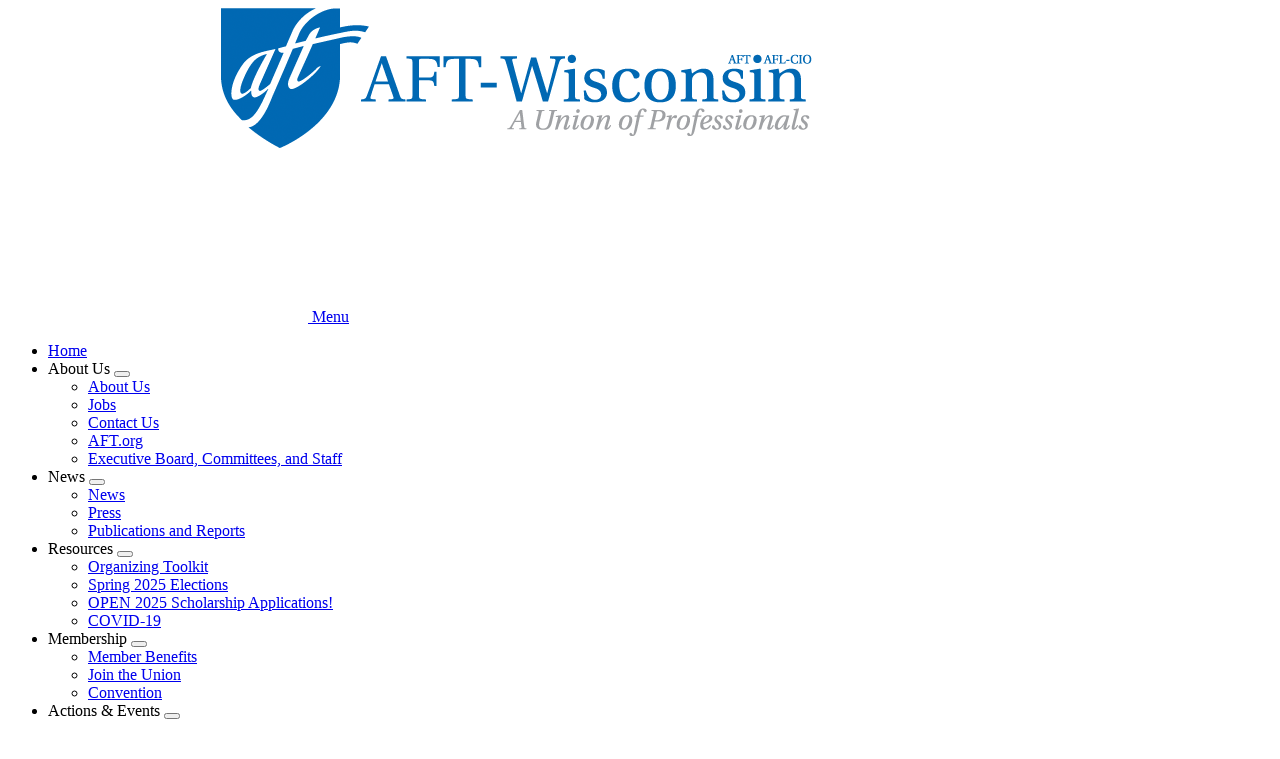

--- FILE ---
content_type: text/html; charset=UTF-8
request_url: https://www.aft-wisconsin.org/join-union
body_size: 10009
content:




<!DOCTYPE html>
<html lang="en" dir="ltr" prefix="og: https://ogp.me/ns#">
  <head>
    <meta charset="utf-8" />
<link rel="canonical" href="https://www.aft-wisconsin.org/join-union" />
<meta name="Generator" content="Drupal 10 (https://www.drupal.org)" />
<meta name="MobileOptimized" content="width" />
<meta name="HandheldFriendly" content="true" />
<meta name="viewport" content="width=device-width, initial-scale=1.0" />
<script async src="https://www.googletagmanager.com/gtag/js?id=G-6MCS5N0PTB"></script>
<script>window.dataLayer = window.dataLayer || [];
function gtag(){dataLayer.push(arguments);}
gtag('js', new Date());
gtag('config', 'UA-8061583-1');
gtag('config', 'G-6MCS5N0PTB');
gtag('config', "UA-8061583-142");
</script>
<link rel="icon" href="/themes/custom/aftstateweb/favicon.ico" type="image/vnd.microsoft.icon" />

    <title>Join the Union | AFT-Wisconsin</title>
    <link rel="stylesheet" media="all" href="/core/themes/stable9/css/system/components/align.module.css?t7dd86" />
<link rel="stylesheet" media="all" href="/core/themes/stable9/css/system/components/fieldgroup.module.css?t7dd86" />
<link rel="stylesheet" media="all" href="/core/themes/stable9/css/system/components/container-inline.module.css?t7dd86" />
<link rel="stylesheet" media="all" href="/core/themes/stable9/css/system/components/clearfix.module.css?t7dd86" />
<link rel="stylesheet" media="all" href="/core/themes/stable9/css/system/components/details.module.css?t7dd86" />
<link rel="stylesheet" media="all" href="/core/themes/stable9/css/system/components/hidden.module.css?t7dd86" />
<link rel="stylesheet" media="all" href="/core/themes/stable9/css/system/components/item-list.module.css?t7dd86" />
<link rel="stylesheet" media="all" href="/core/themes/stable9/css/system/components/js.module.css?t7dd86" />
<link rel="stylesheet" media="all" href="/core/themes/stable9/css/system/components/nowrap.module.css?t7dd86" />
<link rel="stylesheet" media="all" href="/core/themes/stable9/css/system/components/position-container.module.css?t7dd86" />
<link rel="stylesheet" media="all" href="/core/themes/stable9/css/system/components/reset-appearance.module.css?t7dd86" />
<link rel="stylesheet" media="all" href="/core/themes/stable9/css/system/components/resize.module.css?t7dd86" />
<link rel="stylesheet" media="all" href="/core/themes/stable9/css/system/components/system-status-counter.css?t7dd86" />
<link rel="stylesheet" media="all" href="/core/themes/stable9/css/system/components/system-status-report-counters.css?t7dd86" />
<link rel="stylesheet" media="all" href="/core/themes/stable9/css/system/components/system-status-report-general-info.css?t7dd86" />
<link rel="stylesheet" media="all" href="/core/themes/stable9/css/system/components/tablesort.module.css?t7dd86" />
<link rel="stylesheet" media="all" href="/core/themes/stable9/css/filter/filter.caption.css?t7dd86" />
<link rel="stylesheet" media="all" href="/core/themes/stable9/css/media/filter.caption.css?t7dd86" />
<link rel="stylesheet" media="all" href="/core/themes/stable9/css/views/views.module.css?t7dd86" />
<link rel="stylesheet" media="all" href="/modules/contrib/paragraphs/css/paragraphs.unpublished.css?t7dd86" />
<link rel="stylesheet" media="all" href="/themes/custom/aftstateweb/dist/css/style.css?t7dd86" />

    
    
  </head>
  <body data-theme="light-blue-theme" class="path-taxonomy">
        <a href="#main-content" class="visually-hidden focusable">
      Skip to main content
    </a>
    
      <div class="dialog-off-canvas-main-canvas" data-off-canvas-main-canvas>
    


    
<div  class="layout-container">
            

  
<header  class="header inverted">
    <div  class="header__banner">
                        
<a
   class="logo-link"
    href="/"
>
      

  
<img
   class="logo__image"
      src="/sites/default/files/banner_image/2021-06/aft-wi_branded-logo-new.png"
      alt="Banner"
    />
  </a>
                  </div>
    <div  class="header__primary">
      <div  class="header__menu">
          
  

<h2  id="block-mainnavigation" class="h2">
      
  </h2>


  

<nav>
  <a href="#" id="toggle-expand" class="toggle-expand">
    <span class="toggle-expand__open">
      


<svg  class="toggle-expand__icon"

  
  
  >
      <use xlink:href="/themes/custom/aftstateweb/dist/icons.svg#menu"></use>
</svg>
      <span class="toggle-expand__text">Menu</span>
    </span>
  </a>
  <div id="main-nav" class="main-nav">
    


    
                          
    
<ul  class="main-menu">
        
<li  class="main-menu__item">
                <a href="/" title="" class="main-menu__link" data-drupal-link-system-path="&lt;front&gt;">Home</a>
          </li>
      
<li  class="main-menu__item main-menu__item--with-sub">
                <span title="" class="main-menu__link main-menu__link--with-sub">About Us</span>
                      <button class="expand-sub" tabindex="0"><span class="visually-hidden">Expand menu</span></button>
                
                                    
    
<ul  class="main-menu main-menu--sub main-menu--sub-1">
        
<li  class="main-menu__item main-menu__item--sub main-menu__item--sub-1">
                <a href="/about-us" title="" class="main-menu__link main-menu__link--sub main-menu__link--sub-1" data-drupal-link-system-path="taxonomy/term/11">About Us</a>
          </li>
      
<li  class="main-menu__item main-menu__item--sub main-menu__item--sub-1">
                <a href="/jobs" title="" class="main-menu__link main-menu__link--sub main-menu__link--sub-1" data-drupal-link-system-path="taxonomy/term/13">Jobs</a>
          </li>
      
<li  class="main-menu__item main-menu__item--sub main-menu__item--sub-1">
                <a href="/contact-us" title="" class="main-menu__link main-menu__link--sub main-menu__link--sub-1" data-drupal-link-system-path="taxonomy/term/10074">Contact Us</a>
          </li>
      
<li  class="main-menu__item main-menu__item--sub main-menu__item--sub-1">
                <a href="http://aft.org" title="" class="main-menu__link main-menu__link--sub main-menu__link--sub-1">AFT.org</a>
          </li>
      
<li  class="main-menu__item main-menu__item--sub main-menu__item--sub-1">
                <a href="/sites/executive-board-committees-and-staff" title="AFT-Wisconsin Executive Board members, committee chairs, and staff" class="main-menu__link main-menu__link--sub main-menu__link--sub-1" data-drupal-link-system-path="taxonomy/term/9863">Executive Board, Committees, and Staff</a>
          </li>
  </ul>
  
      </li>
      
<li  class="main-menu__item main-menu__item--with-sub">
                <span title="" class="main-menu__link main-menu__link--with-sub">News</span>
                      <button class="expand-sub" tabindex="0"><span class="visually-hidden">Expand menu</span></button>
                
                                    
    
<ul  class="main-menu main-menu--sub main-menu--sub-1">
        
<li  class="main-menu__item main-menu__item--sub main-menu__item--sub-1">
                <a href="/news" title="" class="main-menu__link main-menu__link--sub main-menu__link--sub-1" data-drupal-link-system-path="taxonomy/term/15">News</a>
          </li>
      
<li  class="main-menu__item main-menu__item--sub main-menu__item--sub-1">
                <a href="/press-releases" title="" class="main-menu__link main-menu__link--sub main-menu__link--sub-1" data-drupal-link-system-path="taxonomy/term/16">Press</a>
          </li>
      
<li  class="main-menu__item main-menu__item--sub main-menu__item--sub-1">
                <a href="/publications-and-reports" title="" class="main-menu__link main-menu__link--sub main-menu__link--sub-1" data-drupal-link-system-path="taxonomy/term/17">Publications and Reports</a>
          </li>
  </ul>
  
      </li>
      
<li  class="main-menu__item main-menu__item--with-sub">
                <span title="" class="main-menu__link main-menu__link--with-sub">Resources</span>
                      <button class="expand-sub" tabindex="0"><span class="visually-hidden">Expand menu</span></button>
                
                                    
    
<ul  class="main-menu main-menu--sub main-menu--sub-1">
        
<li  class="main-menu__item main-menu__item--sub main-menu__item--sub-1">
                <a href="https://linktr.ee/organizeyourworkplace" title="quick access to a range of organizing tools" class="main-menu__link main-menu__link--sub main-menu__link--sub-1">Organizing Toolkit</a>
          </li>
      
<li  class="main-menu__item main-menu__item--sub main-menu__item--sub-1">
                <a href="https://aft-wisconsin.org/resources/spring-2025-elections" class="main-menu__link main-menu__link--sub main-menu__link--sub-1">Spring 2025 Elections</a>
          </li>
      
<li  class="main-menu__item main-menu__item--sub main-menu__item--sub-1">
                <a href="https://aft-wisconsin.org/resources/2025-aft-wisconsin-scholarships-applications-now-open" title="3 Student Scholarships Available!" class="main-menu__link main-menu__link--sub main-menu__link--sub-1">OPEN 2025 Scholarship Applications!</a>
          </li>
      
<li  class="main-menu__item main-menu__item--sub main-menu__item--sub-1">
                <a href="http://wi.aft.org/covid-19/" title="Information about COVID-19, reopening policies, etc." class="main-menu__link main-menu__link--sub main-menu__link--sub-1">COVID-19</a>
          </li>
  </ul>
  
      </li>
      
<li  class="main-menu__item main-menu__item--active main-menu__item--with-sub">
                <span title="" class="main-menu__link main-menu__link--active main-menu__link--with-sub">Membership</span>
                      <button class="expand-sub" tabindex="0"><span class="visually-hidden">Expand menu</span></button>
                
                                    
    
<ul  class="main-menu main-menu--sub main-menu--sub-1">
        
<li  class="main-menu__item main-menu__item--sub main-menu__item--sub-1">
                <a href="/sites/member-benefits" title="" class="main-menu__link main-menu__link--sub main-menu__link--sub-1" data-drupal-link-system-path="taxonomy/term/22">Member Benefits</a>
          </li>
      
<li  class="main-menu__item main-menu__item--active main-menu__item--sub main-menu__item--sub-1">
                <a href="/join-union" title="" class="main-menu__link main-menu__link--active main-menu__link--sub main-menu__link--sub-1 is-active" data-drupal-link-system-path="taxonomy/term/21" aria-current="page">Join the Union</a>
          </li>
      
<li  class="main-menu__item main-menu__item--sub main-menu__item--sub-1">
                <a href="/convention" title="" class="main-menu__link main-menu__link--sub main-menu__link--sub-1" data-drupal-link-system-path="taxonomy/term/9849">Convention</a>
          </li>
  </ul>
  
      </li>
      
<li  class="main-menu__item main-menu__item--with-sub">
                <span title="" class="main-menu__link main-menu__link--with-sub">Actions &amp; Events</span>
                      <button class="expand-sub" tabindex="0"><span class="visually-hidden">Expand menu</span></button>
                
                                    
    
<ul  class="main-menu main-menu--sub main-menu--sub-1">
        
<li  class="main-menu__item main-menu__item--sub main-menu__item--sub-1">
                <a href="https://aft-wisconsin.github.io/Fund-UW-Now/" title="Fund UW Now" class="main-menu__link main-menu__link--sub main-menu__link--sub-1">Fund UW Now!</a>
          </li>
      
<li  class="main-menu__item main-menu__item--sub main-menu__item--sub-1">
                <a href="/take-action" title="" class="main-menu__link main-menu__link--sub main-menu__link--sub-1" data-drupal-link-system-path="taxonomy/term/25">Take Action</a>
          </li>
      
<li  class="main-menu__item main-menu__item--sub main-menu__item--sub-1">
                <a href="/legislation" title="" class="main-menu__link main-menu__link--sub main-menu__link--sub-1" data-drupal-link-system-path="taxonomy/term/26">Legislation</a>
          </li>
      
<li  class="main-menu__item main-menu__item--sub main-menu__item--sub-1">
                <a href="/events" title="" class="main-menu__link main-menu__link--sub main-menu__link--sub-1" data-drupal-link-system-path="events">Events</a>
          </li>
      
<li  class="main-menu__item main-menu__item--sub main-menu__item--sub-1">
                <a href="/share-your-story-wi" title="" class="main-menu__link main-menu__link--sub main-menu__link--sub-1" data-drupal-link-system-path="node/105109">Share Your Story</a>
          </li>
  </ul>
  
      </li>
  </ul>
  
  </div>
</nav>


      </div>
    </div>
  </div>
</header>

            
    
    
    
        <div  id="block-pagetitle" class="block">
  
    
      

  
<h1  class="title h1">
      
            <div class="field field--name-name field--type-string field--label-hidden field__item">Join the Union</div>
      
  </h1>


  </div>
     
    <div  class="main main--with-sidebar">
    <a id="main-content" tabindex="-1"></a>          <aside class="main-sidebar" role="complementary">
              <div>
    <div  data-drupal-selector="views-exposed-form-search-block-1" id="block-aftstateweb-exposedformsearchblock-1" class="block views-exposed-form">
  
    
      <form action="/search" method="get" id="views-exposed-form-search-block-1" accept-charset="UTF-8">
  <div class="js-form-item form-item js-form-type-textfield form-type--textfield js-form-item-keywords form-item--keywords">
            <label for="edit-keywords" class="form-item__label">Search</label>
              
  <input placeholder="Search site" data-drupal-selector="edit-keywords" type="text" id="edit-keywords" name="keywords" value="" size="30" maxlength="128" class="form-text form-item__textfield" />

          </div>
<div data-drupal-selector="edit-actions" class="form-actions js-form-wrapper form-wrapper" id="edit-actions">
  <input data-drupal-selector="edit-submit-search" type="submit" id="edit-submit-search" value="Search" class="button js-form-submit form-submit" />
</div>


</form>

  </div>
<div  id="block-aftsidebaruserlogin" class="block">
  
    
      <div class="aside-login"><h2>Member Login</h2>
<form class="user-login-form" data-drupal-selector="user-login-form" action="/join-union?destination=/join-union" method="post" id="user-login-form" accept-charset="UTF-8">
  <div class="js-form-item form-item js-form-type-textfield form-type--textfield js-form-item-name form-item--name">
            <label for="edit-name" class="js-form-required form-required form-item__label">User ID</label>
              
  <input autocorrect="none" autocapitalize="none" spellcheck="false" autocomplete="username" data-drupal-selector="edit-name" type="text" id="edit-name" name="name" value="" size="15" maxlength="60" class="form-text required form-item__textfield" required="required" aria-required="true" />

              <div id="edit-name--description" class="form-item__description">
      Enter your user ID.
    </div>
  </div>
<div class="js-form-item form-item js-form-type-password form-type--password js-form-item-pass form-item--pass">
            <label for="edit-pass" class="js-form-required form-required form-item__label">Password</label>
              
  <input autocomplete="current-password" data-drupal-selector="edit-pass" type="password" id="edit-pass" name="pass" size="15" maxlength="128" class="form-text required" required="required" aria-required="true" />

              <div id="edit-pass--description" class="form-item__description">
      Enter your password.
    </div>
  </div>

  <input autocomplete="off" data-drupal-selector="form-mghyedr2r8jccitkjnonxsrkpw0md-y4jc2v-jly60k" type="hidden" name="form_build_id" value="form-MGhyEDR2R8JCCItKJNONXSrKpW0mD-Y4jc2v_jlY60k" />

  <input data-drupal-selector="edit-user-login-form" type="hidden" name="form_id" value="user_login_form" />
<div data-drupal-selector="edit-actions" class="form-actions js-form-wrapper form-wrapper" id="edit-actions--2">
  <input data-drupal-selector="edit-submit" type="submit" id="edit-submit" name="op" value="Log in" class="button js-form-submit form-submit" />
</div>

</form>
<ul><li><a href="/user/password">Forgot password?</a></li><li><a href="https://members.aft.org/members/register" target="_blank">Register Here</a></li><li><a href="https://members.aft.org/members/lookup?ReturnType=StateWeb&amp;ReturnName=AFT-Wisconsin&amp;ReturnLink=https%3A//www.aft-wisconsin.org/" title="Forgot Your User ID.">Forgot user ID?</a></li></ul></div>

  </div>



<div  id="block-topofsidebarblock" class="top-sidebar">
  



            <div class="text-long"><script>
&amp;lt;!--//--&amp;gt;&amp;lt;![CDATA[// &amp;gt;&amp;lt;!--
!function(f,b,e,v,n,t,s){if(f.fbq)return;n=f.fbq=function(){n.callMethod?n.callMethod.apply(n,arguments):n.queue.push(arguments)};if(!f._fbq)f._fbq=n;n.push=n;n.loaded=!0;n.version='2.0';n.queue=[];t=b.createElement(e);t.async=!0;t.src=v;s=b.getElementsByTagName(e)[0];s.parentNode.insertBefore(t,s)}(window,document,'script','https://connect.facebook.net/en_US/fbevents.js');fbq('init', '884931168722437'); fbq('track', 'PageView');
//--&amp;gt;&amp;lt;!]]&amp;gt;
</script><noscript><img height="1" width="1" src="https://www.facebook.com/tr?id=884931168722437&amp;ev=PageView&amp;noscript=1" loading="lazy"></noscript><br><a href="https://www.aft-wisconsin.org/join-union" target="_blank">
<div class="align-center wysiwyg_full">
  
  
              

  
<img loading="eager" srcset="/sites/default/files/styles/scale_220/public/join_your_union_block_sept_2021.png?itok=7HeXYCVI 220w, /sites/default/files/styles/scale_380/public/join_your_union_block_sept_2021.png?itok=ZSmINMSc 380w, /sites/default/files/styles/scale_540/public/join_your_union_block_sept_2021.png?itok=H4GuRpyC 540w, /sites/default/files/styles/scale_700/public/join_your_union_block_sept_2021.png?itok=zv01eQ5h 700w, /sites/default/files/styles/scale_860/public/join_your_union_block_sept_2021.png?itok=8_tMNESm 860w, /sites/default/files/styles/scale_1020/public/join_your_union_block_sept_2021.png?itok=MwFLpLx7 1020w, /sites/default/files/styles/scale_1180/public/join_your_union_block_sept_2021.png?itok=DudKFVz- 1180w, /sites/default/files/styles/scale_1340/public/join_your_union_block_sept_2021.png?itok=XxDxeMLq 1340w, /sites/default/files/styles/scale_1500/public/join_your_union_block_sept_2021.png?itok=2t9lIDz4 1500w, /sites/default/files/styles/scale_1660/public/join_your_union_block_sept_2021.png?itok=ISI-zRA2 1660w, /sites/default/files/styles/scale_1820/public/join_your_union_block_sept_2021.png?itok=jDtRnJh2 1820w, /sites/default/files/styles/scale_1980/public/join_your_union_block_sept_2021.png?itok=rjkOA9KF 1980w, /sites/default/files/styles/scale_2140/public/join_your_union_block_sept_2021.png?itok=ExALdQ0N 2140w, /sites/default/files/styles/scale_2300/public/join_your_union_block_sept_2021.png?itok=f4lV7aqS 2300w, /sites/default/files/styles/scale_2460/public/join_your_union_block_sept_2021.png?itok=BLGXrzQd 2460w, /sites/default/files/styles/scale_2620/public/join_your_union_block_sept_2021.png?itok=07SHjEWe 2620w, /sites/default/files/styles/scale_2780/public/join_your_union_block_sept_2021.png?itok=MOSuWZAH 2780w, /sites/default/files/styles/scale_2940/public/join_your_union_block_sept_2021.png?itok=BT0yQn7E 2940w, /sites/default/files/styles/scale_3100/public/join_your_union_block_sept_2021.png?itok=vsagsZUb 3100w" sizes="(min-width:1000px) 75vw, 100vw." width="220" height="220" class="image" src="/sites/default/files/styles/scale_220/public/join_your_union_block_sept_2021.png?itok=7HeXYCVI" alt="join_your_union_block_sept_2021.png">


      
</div>
</a><br><br><br><br><br><br><br><br><br><br><br><a href="mailto:mail@aft-wisconsin.org">
<div class="align-center wysiwyg_full">
  
  
              

  
<img loading="eager" srcset="/sites/default/files/styles/scale_220/public/aftw_email_button.png?itok=dC1VV1Hy 220w, /sites/default/files/styles/scale_380/public/aftw_email_button.png?itok=CzJs6wH5 380w, /sites/default/files/styles/scale_540/public/aftw_email_button.png?itok=xnQ8rbV- 540w, /sites/default/files/styles/scale_700/public/aftw_email_button.png?itok=kH4V0uBy 700w, /sites/default/files/styles/scale_860/public/aftw_email_button.png?itok=IpVpej2P 860w, /sites/default/files/styles/scale_1020/public/aftw_email_button.png?itok=U_n8H4nE 1020w, /sites/default/files/styles/scale_1180/public/aftw_email_button.png?itok=LpPk8ZFS 1180w, /sites/default/files/styles/scale_1340/public/aftw_email_button.png?itok=RMad-npr 1340w, /sites/default/files/styles/scale_1500/public/aftw_email_button.png?itok=dQVbO7Tg 1500w, /sites/default/files/styles/scale_1660/public/aftw_email_button.png?itok=vJSw-Mqv 1660w, /sites/default/files/styles/scale_1820/public/aftw_email_button.png?itok=JbGlBvrw 1820w, /sites/default/files/styles/scale_1980/public/aftw_email_button.png?itok=3smmQOYO 1980w, /sites/default/files/styles/scale_2140/public/aftw_email_button.png?itok=G5b1Blax 2140w, /sites/default/files/styles/scale_2300/public/aftw_email_button.png?itok=sndLNfGk 2300w, /sites/default/files/styles/scale_2460/public/aftw_email_button.png?itok=AK3JzwUk 2460w, /sites/default/files/styles/scale_2620/public/aftw_email_button.png?itok=pES5RwSB 2620w, /sites/default/files/styles/scale_2780/public/aftw_email_button.png?itok=dAVhNryL 2780w, /sites/default/files/styles/scale_2940/public/aftw_email_button.png?itok=oK9_hPOJ 2940w, /sites/default/files/styles/scale_3100/public/aftw_email_button.png?itok=9ekb0dYK 3100w" sizes="(min-width:1000px) 75vw, 100vw." width="220" height="213" class="image" src="/sites/default/files/styles/scale_220/public/aftw_email_button.png?itok=dC1VV1Hy" alt="aftw_email_button.png">


      
</div>
</a><br><br><br><br><br><br><br><br><br><br><br><a href="https://www.aft-wisconsin.org/events/calendar">
<div class="align-center wysiwyg_full">
  
  
              

  
<img loading="eager" srcset="/sites/default/files/styles/scale_220/public/aftw_calendar_icon_-_black_border.png?itok=m_U26GGv 220w, /sites/default/files/styles/scale_380/public/aftw_calendar_icon_-_black_border.png?itok=qInYZV30 380w, /sites/default/files/styles/scale_540/public/aftw_calendar_icon_-_black_border.png?itok=_v7hk8w6 540w, /sites/default/files/styles/scale_700/public/aftw_calendar_icon_-_black_border.png?itok=dy_QI0me 700w, /sites/default/files/styles/scale_860/public/aftw_calendar_icon_-_black_border.png?itok=blyopFDP 860w, /sites/default/files/styles/scale_1020/public/aftw_calendar_icon_-_black_border.png?itok=CDj6DqLS 1020w, /sites/default/files/styles/scale_1180/public/aftw_calendar_icon_-_black_border.png?itok=mbB8tNtV 1180w, /sites/default/files/styles/scale_1340/public/aftw_calendar_icon_-_black_border.png?itok=0qQp-jAX 1340w, /sites/default/files/styles/scale_1500/public/aftw_calendar_icon_-_black_border.png?itok=4qWoqyKL 1500w, /sites/default/files/styles/scale_1660/public/aftw_calendar_icon_-_black_border.png?itok=EJR6ml5K 1660w, /sites/default/files/styles/scale_1820/public/aftw_calendar_icon_-_black_border.png?itok=Y3c_-nFO 1820w, /sites/default/files/styles/scale_1980/public/aftw_calendar_icon_-_black_border.png?itok=a_5S1HF7 1980w, /sites/default/files/styles/scale_2140/public/aftw_calendar_icon_-_black_border.png?itok=xcATr_wE 2140w, /sites/default/files/styles/scale_2300/public/aftw_calendar_icon_-_black_border.png?itok=CQal30Fj 2300w, /sites/default/files/styles/scale_2460/public/aftw_calendar_icon_-_black_border.png?itok=rl0YiXxZ 2460w, /sites/default/files/styles/scale_2620/public/aftw_calendar_icon_-_black_border.png?itok=kCFcchjh 2620w, /sites/default/files/styles/scale_2780/public/aftw_calendar_icon_-_black_border.png?itok=g-YWAUcc 2780w, /sites/default/files/styles/scale_2940/public/aftw_calendar_icon_-_black_border.png?itok=RZJe24jX 2940w, /sites/default/files/styles/scale_3100/public/aftw_calendar_icon_-_black_border.png?itok=v5mWGd6w 3100w" sizes="(min-width:1000px) 75vw, 100vw." width="220" height="220" class="image" src="/sites/default/files/styles/scale_220/public/aftw_calendar_icon_-_black_border.png?itok=m_U26GGv" alt="aftw_calendar_icon_-_black_border.png">


      
</div>
</a><br><br><br><br><br><br><br><br><br><br></div>
      
</div>







<div  id="block-socialmedialistblock" class="social-media">
  
<h3  class="social-media__heading">
      Follow Us
  </h3>
  <ul  class="social-media__list">
                  <li  class="social-media__item">
            

<a
   class="social-media__link"
      target="_blank"
    href="https://www.facebook.com/AFTWisconsin"
>
      

  
<picture
   class="image"
>
      
<img
   class="image"
      src="/themes/custom/aftstateweb/images/icons/facebook-filled.png"
      alt="Facebook Logo"
    />
</picture>
  </a>
        </li>
      
              <li  class="social-media__item">
            

<a
   class="social-media__link"
      target="_blank"
    href="https://twitter.com/AFTWisconsin"
>
      

  
<picture
   class="image"
>
      
<img
   class="image"
      src="/themes/custom/aftstateweb/images/icons/twitter-filled.png"
      alt="Twitter Logo"
    />
</picture>
  </a>
        </li>
            </ul>
</div>
<div  id="block-views-block-banner-ads-top-banner-ad" class="block views-element-container">
  
    
      <div><div class="js-view-dom-id-86613856e9da2d49aebc39d2b7b498c44016d94ded59ef05b040f40c528b88ed">
  
  
  

  
  
  

      <div class="views-row">

<div  class="banner-ad">
          
<a
   class="banner-ad__link"
      target="_blank"
    href="https://www.aft-ltc.org"
>
          
            <div class="field field--name-field-banner-ad-image field--type-entity-reference field--label-hidden field__item">
<div class="banner_ad">
  
  
              

  
<img
   loading="eager" srcset="/sites/default/files/styles/banner_ad/public/media/images/2025/B9P_LTC_PlanToday_WebBanner_290x500.jpg?itok=77QhdD1p 262w, /sites/default/files/styles/banner_ad_wider/public/media/images/2025/B9P_LTC_PlanToday_WebBanner_290x500.jpg?itok=Ha2snL_1 290w" sizes="262px" width="262" height="262" class="image"
      srcset="/sites/default/files/styles/banner_ad/public/media/images/2025/B9P_LTC_PlanToday_WebBanner_290x500.jpg?itok=77QhdD1p 262w, /sites/default/files/styles/banner_ad_wider/public/media/images/2025/B9P_LTC_PlanToday_WebBanner_290x500.jpg?itok=Ha2snL_1 290w"
        sizes="262px"
    src="/sites/default/files/styles/banner_ad/public/media/images/2025/B9P_LTC_PlanToday_WebBanner_290x500.jpg?itok=77QhdD1p"
      alt="Long term care ad"
    />


      
</div>
</div>
      
      </a>
  </div>
</div>

    

  
  

  
  
</div>
</div>

  </div>
<div  id="block-views-block-banner-ads-middle-banner-ad" class="block views-element-container">
  
    
      <div><div class="js-view-dom-id-a8daad538ff425bfca2282da6ee2ddbf8b5c38bd1f3cfa0e85bb6da350f86452">
  
  
  

  
  
  

      <div class="views-row">

<div  class="banner-ad">
          
<a
   class="banner-ad__link"
      target="_blank"
    href="https://unionplus.click/rkc"
>
          
            <div class="field field--name-field-banner-ad-image field--type-entity-reference field--label-hidden field__item">
<div class="banner_ad">
  
  
              

  
<img
   loading="eager" srcset="/sites/default/files/styles/banner_ad/public/media/images/2025/CAR-RENTAL_290x162.jpg?itok=rEKBuGlv 262w, /sites/default/files/styles/banner_ad_wider/public/media/images/2025/CAR-RENTAL_290x162.jpg?itok=GNlH0dBt 290w" sizes="262px" width="262" height="146" class="image"
      srcset="/sites/default/files/styles/banner_ad/public/media/images/2025/CAR-RENTAL_290x162.jpg?itok=rEKBuGlv 262w, /sites/default/files/styles/banner_ad_wider/public/media/images/2025/CAR-RENTAL_290x162.jpg?itok=GNlH0dBt 290w"
        sizes="262px"
    src="/sites/default/files/styles/banner_ad/public/media/images/2025/CAR-RENTAL_290x162.jpg?itok=rEKBuGlv"
      alt="Car rental discount ad"
    />


      
</div>
</div>
      
      </a>
  </div>
</div>

    

  
  

  
  
</div>
</div>

  </div>
<div  id="block-views-block-banner-ads-bottom-banner-ad" class="block views-element-container">
  
    
      <div><div class="js-view-dom-id-a0b288b40343ec087b4a2be94c769c9fc55e80d44fd524031f62de59be1e967a">
  
  
  

  
  
  

      <div class="views-row">

<div  class="banner-ad">
          
<a
   class="banner-ad__link"
      target="_blank"
    href="https://unionplus.click/csa"
>
          
            <div class="field field--name-field-banner-ad-image field--type-entity-reference field--label-hidden field__item">
<div class="banner_ad">
  
  
              

  
<img
   loading="eager" srcset="/sites/default/files/styles/banner_ad/public/media/images/2025/CollegeProgram_290px.png?itok=iRvr7D82 262w, /sites/default/files/styles/banner_ad_wider/public/media/images/2025/CollegeProgram_290px.png?itok=rgnV7y9J 290w" sizes="262px" width="262" height="210" class="image"
      srcset="/sites/default/files/styles/banner_ad/public/media/images/2025/CollegeProgram_290px.png?itok=iRvr7D82 262w, /sites/default/files/styles/banner_ad_wider/public/media/images/2025/CollegeProgram_290px.png?itok=rgnV7y9J 290w"
        sizes="262px"
    src="/sites/default/files/styles/banner_ad/public/media/images/2025/CollegeProgram_290px.png?itok=iRvr7D82"
      alt="College program ad"
    />


      
</div>
</div>
      
      </a>
  </div>
</div>

    

  
  

  
  
</div>
</div>

  </div>

  </div>

        </aside>
        <main role="main"  class="main-content main-content--with-sidebar">
            <div>
    <div data-drupal-messages-fallback class="hidden"></div><div  id="block-mainpagecontent" class="block">
  
    
      <div>
  
    
  <div class="views-element-container"><div class="js-view-dom-id-48c86d5758b178b3b34c95906bc57888e802fd80aa91d9a49075017ead61ed26">
  
  
  

  
  
  

  
  
  

<div  class="teaser-list">
  
<h2  class="teaser-list__heading">
      
  </h2>

      
  

  
<div  class="grid grid--1col">
                      
  
    
        
  





<div  class="teaser teaser--title_first">
    <div  class="teaser__paragraph-container">
        
                <div  class="teaser__body">
      

<div class="text">
  



            <div class="text-long"><script>
&lt;!--//--&gt;&lt;![CDATA[// &gt;&lt;!--
!function(f,b,e,v,n,t,s){if(f.fbq)return;n=f.fbq=function(){n.callMethod?n.callMethod.apply(n,arguments):n.queue.push(arguments)};if(!f._fbq)f._fbq=n;n.push=n;n.loaded=!0;n.version='2.0';n.queue=[];t=b.createElement(e);t.async=!0;t.src=v;s=b.getElementsByTagName(e)[0];s.parentNode.insertBefore(t,s)}(window,document,'script','https://connect.facebook.net/en_US/fbevents.js');fbq('init', '884931168722437'); fbq('track', 'PageView');fbq('track', 'ViewContent');
//--&gt;&lt;!]]&gt;
</script><noscript><img height="1" width="1" src="https://www.facebook.com/tr?id=884931168722437&amp;ev=PageView&amp;noscript=1" loading="lazy"></noscript><br>
<div class="wysiwyg_full" height="290" width="806">
  
  
              

  
<img loading="eager" srcset="/sites/default/files/styles/scale_220/public/join_your_union_ad_slider_sept_2021_-_700_px_wide_caps.png?itok=LOygWo9Q 220w, /sites/default/files/styles/scale_380/public/join_your_union_ad_slider_sept_2021_-_700_px_wide_caps.png?itok=U9UoEwDT 380w, /sites/default/files/styles/scale_540/public/join_your_union_ad_slider_sept_2021_-_700_px_wide_caps.png?itok=kYuW8Atn 540w, /sites/default/files/styles/scale_700/public/join_your_union_ad_slider_sept_2021_-_700_px_wide_caps.png?itok=_o8J2Q4d 700w, /sites/default/files/styles/scale_860/public/join_your_union_ad_slider_sept_2021_-_700_px_wide_caps.png?itok=CFTfAjxL 860w, /sites/default/files/styles/scale_1020/public/join_your_union_ad_slider_sept_2021_-_700_px_wide_caps.png?itok=p8twole9 1020w, /sites/default/files/styles/scale_1180/public/join_your_union_ad_slider_sept_2021_-_700_px_wide_caps.png?itok=b-im8TTC 1180w, /sites/default/files/styles/scale_1340/public/join_your_union_ad_slider_sept_2021_-_700_px_wide_caps.png?itok=fPf4_HHl 1340w, /sites/default/files/styles/scale_1500/public/join_your_union_ad_slider_sept_2021_-_700_px_wide_caps.png?itok=S1LlLw13 1500w, /sites/default/files/styles/scale_1660/public/join_your_union_ad_slider_sept_2021_-_700_px_wide_caps.png?itok=OriQAq0B 1660w, /sites/default/files/styles/scale_1820/public/join_your_union_ad_slider_sept_2021_-_700_px_wide_caps.png?itok=p5fayAD- 1820w, /sites/default/files/styles/scale_1980/public/join_your_union_ad_slider_sept_2021_-_700_px_wide_caps.png?itok=Gufb5U0Q 1980w, /sites/default/files/styles/scale_2140/public/join_your_union_ad_slider_sept_2021_-_700_px_wide_caps.png?itok=DygGplz0 2140w, /sites/default/files/styles/scale_2300/public/join_your_union_ad_slider_sept_2021_-_700_px_wide_caps.png?itok=Lem0tnBj 2300w, /sites/default/files/styles/scale_2460/public/join_your_union_ad_slider_sept_2021_-_700_px_wide_caps.png?itok=lPv5wptT 2460w, /sites/default/files/styles/scale_2620/public/join_your_union_ad_slider_sept_2021_-_700_px_wide_caps.png?itok=GMD1fkdS 2620w, /sites/default/files/styles/scale_2780/public/join_your_union_ad_slider_sept_2021_-_700_px_wide_caps.png?itok=9CC9rDUm 2780w, /sites/default/files/styles/scale_2940/public/join_your_union_ad_slider_sept_2021_-_700_px_wide_caps.png?itok=Pa40XdEo 2940w, /sites/default/files/styles/scale_3100/public/join_your_union_ad_slider_sept_2021_-_700_px_wide_caps.png?itok=fm--xZj1 3100w" sizes="(min-width:1000px) 75vw, 100vw." width="220" height="79" class="image" src="/sites/default/files/styles/scale_220/public/join_your_union_ad_slider_sept_2021_-_700_px_wide_caps.png?itok=LOygWo9Q">


      
</div>
<p>AFT-Wisconsin is <em>your </em>union. We are a union of professionals working in the University of Wisconsin System, the Wisconsin Technical College System, public schools, and state agencies. Through collective action in our workplace and communities, we help ensure affordable and high-quality public education and services. We create democratic workplaces where workers who know the jobs best have a say in how the institution is run. We fight for fair compensation and working conditions. In solidarity with workers across the country and the world, we fight for a just and equitable society for all.</p><div>&nbsp;</div><div><strong>Join your union today.</strong></div><div>&nbsp;</div><div><strong>Simply look up your workplace and job in the list below, and click on your union local's link.</strong>&nbsp;If you have any questions about which union you should join, please <a href="mailto:awilliams@aft-wisconsin.org">email AFT-Wisconsin&nbsp;Executive Assistant Amy Williams</a>&nbsp;or call the AFT-Wisconsin office at 608-662-1444.</div><br><p><strong>PK-12 Teachers and Support Staff:</strong></p><div><ul><li>Ashland Teachers Federation,&nbsp;<a href="https://connect.aft.org/app/memberforms/01275/join-my-union">Local 1275</a></li><li>Butternut Federation of Teachers,&nbsp;<a href="http://wi.aft.org/sites/default/files/article_pdf_files/2018-09/membership_form-3371.docx">Local 3371</a>&nbsp;(links to a PDF membership form)</li><li>Chippewa Falls Federation of Teachers,&nbsp;<a href="https://connect.aft.org/app/memberforms/01907/join-my-union">Local 1907</a></li><li>Eau Claire Schools Classified Staff Federation (support staff),&nbsp;<a href="https://connect.aft.org/app/memberforms/04018/join-my-union">Local 4018</a></li><li>Hortonville Federation of Teachers,&nbsp;<a href="https://connect.aft.org/app/memberforms/06259/join-my-union">Local 6259</a></li><li>McFarland Federation of Teachers,&nbsp;<a href="https://connect.aft.org/app/memberforms/03497/join-my-union">Local 3497</a></li><li>Menasha Teachers Union,&nbsp;<a href="https://connect.aft.org/app/memberforms/01166/join-my-union">Local 1166</a></li><li>Psychologists Association of the Milwaukee Public Schools (PAMPS),&nbsp;<a href="https://connect.aft.org/app/memberforms/04076/join-my-union">Local 4076</a></li><li>St. Croix Federation of Teachers (Solon Springs),&nbsp;<a href="https://connect.aft.org/app/memberforms/03357/join-my-union">Local 3357</a></li><li>Superior Federation of Teachers,&nbsp;<a href="https://connect.aft.org/app/memberforms/00202/join-my-union">Local 202</a>&nbsp;(links to a PDF membership form)</li><li>Whitnall Area Federation of Teachers,&nbsp;<a href="https://connect.aft.org/app/memberforms/03307/join-my-union">Local 3307</a></li><li>Wisconsin Heights Federation of Teachers,&nbsp;<a href="https://connect.aft.org/app/memberforms/01917/join-my-union">Local 1917</a></li></ul><div><br><p><strong>State Professional Employees:</strong></p><ul><li>Professional Employees in Research, Statistics &amp; Analysis (PERSA),&nbsp;<a href="http://wi.aft.org/sites/default/files/article_pdf_files/2018-09/membership_form-4999.docx">Local 4999</a>&nbsp;(links to a PDF membership form)</li><li>Wisconsin Professional Employees Council (WPEC),&nbsp;<a href="https://connect.aft.org/app/memberforms/04848/join-my-union">Local 4848</a>&nbsp;(fiscal and staff services)</li><li>Wisconsin Defenders United (WiDU),&nbsp;<a href="https://connect.aft.org/app/memberforms/04822/wspda">Local 4822</a></li><li>Wisconsin Science Professionals (WSP), Local 3732 (<a href="https://www.aft-wisconsin.org/sites/default/files/article_pdf_files/2021-05/2021_wsp_membershipform.docx">paper membership form</a>&nbsp;preferred) (<a href="https://connect.aft.org/app/memberforms/03732/join-my-union">online sign-up</a>)</li></ul></div><br><p><strong>Technical College Faculty and Support Staff:</strong></p><ul><li>American Federation of Teachers&nbsp;<a href="https://connect.aft.org/app/memberforms/00243/join-my-union">Local 243</a>&nbsp;(Madison College full-time faculty and support staff)</li><li>American Federation of Teachers&nbsp;<a href="https://connect.aft.org/app/memberforms/00212/join-my-union">Local 212</a>&nbsp;(Milwaukee Area Technical College faculty and support staff)</li><li>Blackhawk Tech Faculty Federation,&nbsp;<a href="https://connect.aft.org/app/memberforms/02308/join-my-union">Local 2308</a></li><li>Chippewa Valley Technical College Staff and Clerical Federation&nbsp;(support staff),&nbsp;<a href="http://wi.aft.org/sites/default/files/article_pdf_files/2018-09/membership_form-2398.docx">Local 2398</a>&nbsp;(links to a PDF membership form)</li><li>Western Technical College Federation of Employees (faculty and support staff),&nbsp;<a href="https://connect.aft.org/app/memberforms/03605/join-my-union">Local 3605</a></li><li>Northwood Technical College (faculty and OTS),&nbsp;<a href="https://connect.aft.org/app/memberforms/00395/join-my-union">Local 395</a></li></ul><br><p><strong>UW System Faculty, Academic Staff, and Graduate Workers (arranged by campus):</strong></p><ul><li>UW-Eau Claire: United Faculty and Staff (UFAS) of UW Eau Claire,&nbsp;<a href="https://connect.aft.org/app/memberforms/06481/join-my-union">Local 6481</a>&nbsp;(faculty and staff)</li><li>UW-Green Bay:&nbsp;UW-Green Bay United (UWGB-United),&nbsp;<a href="https://connect.aft.org/app/memberforms/08047/UWGB-United">Local 6511</a>&nbsp;(faculty and academic staff)</li><li>UW-La Crosse:&nbsp;United Academic Professionals of UW-La Crosse (UAPUWL),&nbsp;<a href="https://connect.aft.org/app/memberforms/08047/UAPUWL">Local 6502</a>&nbsp;&nbsp;(faculty and academic staff)</li><li>UW-Madison: United Faculty &amp; Academic Staff (UFAS) of UW-Madison,&nbsp;<a href="https://connect.aft.org/app/memberforms/00223/join-my-union">Local 223</a></li><li>UW-Madison:&nbsp;Teaching Assistants' Association (TAA),&nbsp;<a href="https://connect.aft.org/app/memberforms/03220/join-my-union">Local 3220</a>&nbsp;(graduate student workers, TA/PA/RA)</li><li>UW-Milwaukee: The Association of University of Wisconsin Professionals (TAUWP),&nbsp;<a href="https://connect.aft.org/app/memberforms/03535/joinmyunion">Local 3535</a>&nbsp;(faculty, academic staff, and graduate student workers)</li><li>UW-Oshkosh:&nbsp;United Faculty &amp; Staff of Oshkosh (UFSO),&nbsp;<a href="https://connect.aft.org/app/memberforms/08047/UFSO">Local 6506</a>&nbsp;(faculty and academic staff)</li><li>UW-Parkside:&nbsp;The Association of University of Wisconsin Professionals (TAUWP),&nbsp;<a href="https://connect.aft.org/app/memberforms/03535/joinmyunion">Local 3535</a>&nbsp;(faculty and academic staff)</li><li>UW-Platteville:&nbsp;The Association of University of Wisconsin Professionals,&nbsp;<a href="https://connect.aft.org/app/memberforms/08047/TAUWP">Local 6507</a>&nbsp;(faculty and academic staff)</li><li>UW-River Falls:&nbsp;United Falcons of UW River Falls,&nbsp;<a href="https://connect.aft.org/app/memberforms/08047/United-Falcons">Local 6504</a>&nbsp;(faculty and academic staff)</li><li>UW-Stevens Point:&nbsp;UW Stevens Point Academic Representation Council (SPARC),&nbsp;<a href="https://connect.aft.org/app/memberforms/06505/join-my-union">Local 6505</a>&nbsp;(faculty and academic staff)</li><li>UW-Stout: Stout United,&nbsp;<a href="https://connect.aft.org/app/memberforms/08047/Stout-United">Local 6503</a>&nbsp;(faculty and academic staff)</li><li>UW-Superior:&nbsp;UW Superior&nbsp;<a href="https://connect.aft.org/app/memberforms/06514/join-my-union">Local 6514</a>&nbsp;(faculty and academic staff)</li><li>UW-Whitewater: University of Wisconsin-Whitewater United (UWWU),&nbsp;<a href="https://connect.aft.org/app/memberforms/08047/UWWU">Local 6510</a>&nbsp;(faculty and academic staff)</li></ul><br><p><strong>Retirees:&nbsp;</strong><a href="https://www.aft-wisconsin.org/sites/default/files/article_pdf_files/2021-12/2022_retiree_annual_membership_app_new.pdf">AFT-W Retiree Council, Local 8047R</a>&nbsp;(Links to a PDF membership form)</p></div><br><p><strong>If you do not work in a workplace that is organized within AFT-Wisconsin, you may be eligible to join AFT-Wisconsin as a member at large. &nbsp;</strong>Members at large have full voting rights within AFT-Wisconsin and are entitled to all the benefits of membership (<a href="https://connect.aft.org/app/memberforms/08047/join-my-union">member at large membership form</a>). &nbsp;For more information about these categories of membership, please email AFT-Wisconsin at <a href="mailto:mail@aft-wisconsin.org">mail@aft-wisconsin.org</a>, or call the AFT-Wisconsin office at 608-662-1444.</p><br></div>
      
</div>

            </div>
      </div>
</div>

              </div>
  </div>

    



  
  

  
  
</div>
</div>

</div>

  </div>

  </div>

      </main>
  </div>
            
<footer  class="footer">
  <div  class="footer__inner">
          <div  class="footer__logo">
        
<a
   class="logo__link"
    href=""
>
    
<img
   class="image"
      src="/sites/default/files/aft-logo.png"
      alt="American Federation of Teachers"
    />
</a>
      </div>
        <div  class="footer__copyright">
                  <p>
            ©American Federation of Teachers, AFL-CIO. All rights reserved. Photographs and illustrations, as well as text, cannot be used without permission from the AFT.
              <nav role="navigation" aria-labelledby="block-footer-menu" id="block-footer">
            
  <h2 class="visually-hidden" id="block-footer-menu">Footer</h2>
  

        <div class="footer__policies">
  


    
                          
    
<ul  class="inline-menu">
        
<li  class="inline-menu__item">
                <a href="/privacy-policy" class="inline-menu__link" data-drupal-link-system-path="privacy-policy">Privacy Policy</a>
          </li>
      
<li  class="inline-menu__item">
                <a href="/sms-policy" class="inline-menu__link" data-drupal-link-system-path="sms-policy">SMS Policy</a>
          </li>
  </ul>
  
</div>

  </nav>
<div  id="block-administratorloginlink" class="block">
  
    
      

            <div class="text-long"><p><a href="https://www.aft-wisconsin.org/user">Administrator login</a></p>
</div>
      
  </div>

          </p>
            </div>
  </div>
</footer>

      </div>

  </div>

    
    <script type="application/json" data-drupal-selector="drupal-settings-json">{"path":{"baseUrl":"\/","pathPrefix":"","currentPath":"taxonomy\/term\/21","currentPathIsAdmin":false,"isFront":false,"currentLanguage":"en"},"pluralDelimiter":"\u0003","suppressDeprecationErrors":true,"ajaxTrustedUrl":{"https:\/\/www.aft-wisconsin.org\/join-union":true,"\/search":true},"user":{"uid":0,"permissionsHash":"cc2d4f429ca1e436255f612da8b6fe0af45a63acaa6a56a77323dd0d82e6970a"}}</script>
<script src="/core/misc/drupalSettingsLoader.js?v=10.5.6"></script>
<script src="/core/misc/drupal.js?v=10.5.6"></script>
<script src="/core/misc/drupal.init.js?v=10.5.6"></script>
<script src="/themes/custom/aftstateweb/dist/js/01-atoms/images/image/embedded-figure.js?t7dd86"></script>
<script src="/themes/custom/aftstateweb/dist/js/02-molecules/menus/main-menu/main-menu.js?t7dd86"></script>

  </body>
</html>
